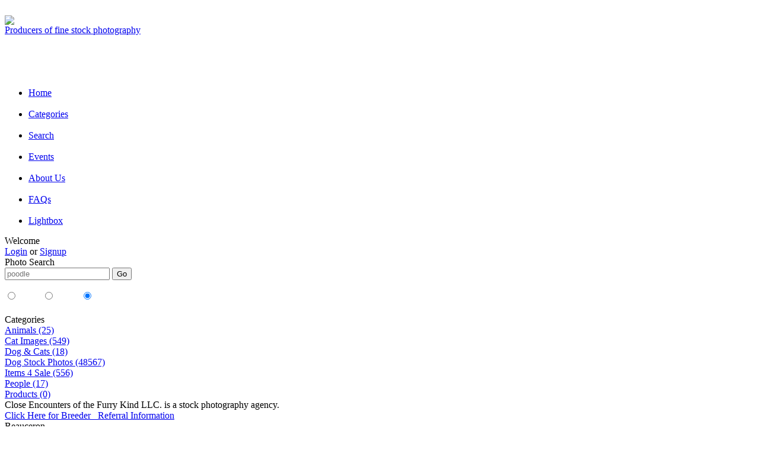

--- FILE ---
content_type: text/html; charset=UTF-8
request_url: https://www.cefkphotos.com/category/39
body_size: 2189
content:
﻿<!DOCTYPE html>
<html lang="en" dir="ltr">
  <head>
    <meta http-equiv="Content-type" content="text/html; charset=utf-8" />
<meta http-equiv="Pragma" content="no-cache" />
<meta http-equiv="Expires" content="-1" />
<meta name="robots" content="no-cache" />
<meta name="keywords" content="Base Keywords goes here" />
<meta name="description" content="Base Description goes here" />
    <title>CEFKPhotos.com</title>
        <link rel="stylesheet" href="https://www.cefkphotos.com/bootstrap/css/bootstrap.css" type="text/css" />
    <link rel="stylesheet" href="https://www.cefkphotos.com/bootstrap/css/global.css" type="text/css" />
    <!--<script src="http://code.jquery.com/jquery.js"></script>-->
    <script src="https://www.cefkphotos.com/bootstrap/js/jquery-1.11.0.min.js" type="text/javascript" ></script>
    <script src="https://www.cefkphotos.com/bootstrap/js/HTML5forIE.js" type="text/javascript" ></script>
<script src="https://www.cefkphotos.com/bootstrap/js/global.js" type="text/javascript" ></script>
  </head>

  <body class="main">    <div class="container-fluid">
      <div class="row header-background">
        <header class="span3">
          <a href="https://www.cefkphotos.com/"><img src="https://www.cefkphotos.com/bootstrap/img/cefk-logo.png" class="header-logo" />
<br>
<span class="tag-line">Producers of fine stock photography</span></a>        </header>
        <span class="span9">
          <br>
<br>
<br>
<br>
<ul class='top-nav'>
  <li><a href="https://www.cefkphotos.com/">Home</a></li>&nbsp;&nbsp;&nbsp;<li><a href="https://www.cefkphotos.com/categories">Categories</a></li>&nbsp;&nbsp;&nbsp;<li><a href="https://www.cefkphotos.com/photos/search">Search</a></li>&nbsp;&nbsp;&nbsp;<li><a href="https://www.cefkphotos.com/events">Events</a></li>&nbsp;&nbsp;&nbsp;<li><a href="https://www.cefkphotos.com/aboutus">About Us</a></li>&nbsp;&nbsp;&nbsp;<li><a href="https://www.cefkphotos.com/faqs">FAQs</a></li>&nbsp;&nbsp;&nbsp;<li><a href="https://www.cefkphotos.com/cart">Lightbox</a></li></ul>        </span>
      </div>
      <div class="row content-background">
        <section class="span3 left-column">
          <div class='row'>
  <div class='text-center welcome-box'>
      <span class='welcome-box-title'>Welcome<span><br>
    <a href='https://www.cefkphotos.com/account/login'>Login</a> or <a href='https://www.cefkphotos.com/account/register'>Signup</a>
    </div>
</div>
<div class='row'>
  <div class='span2 text-center box-spacer'></div>
</div><div class="row">
  <div class="text-center search-box search-box-title">
    Photo Search
  </div>
</div>
<div class="row">
  <div class="search-box search-box-form">
    <form action="https://www.cefkphotos.com/search" name="myform" method="post" accept-charset="utf-8">

<div class='input-append'><input type="text" name="search_str" value="" maxlength="100" id="appendedInputButton" class="search-box-input" placeholder="poodle"  />

<input type="submit" name="submit" value="Go" class="btn btn-mini"  />
<br>
</div><div style="color: white;padding-bottom: 5px;"><div style="font-size: .9em;">Media Type:</div><input type="radio" name="strMediaType" value="35mm" id="35mm_media"  />
<small> 35mm</small> <input type="radio" name="strMediaType" value="digital" id="dig_media"  />
<small> digital</small> <input type="radio" name="strMediaType" value="all" checked="checked" id="all_media"  />
<small> all</small></div></form>
  </div>
</div>
<!--
<div class='row'>
  <div class='span2 text-center box-spacer'></div>
</div>
--><div class="row">
  <div class="stock-category">
    <div class="text-center stock-category-title">Categories</div>
    <div class="accordion stock-category-list" id="accordian2">
<a href='https://www.cefkphotos.com/category/animals' class='stock-category-list'>Animals (25)</a><br>
<a href='https://www.cefkphotos.com/category/cat_images' class='stock-category-list'>Cat Images (549)</a><br>
<a href='https://www.cefkphotos.com/category/dog_cats' class='stock-category-list'>Dog & Cats (18)</a><br>
<a href='https://www.cefkphotos.com/category/dog_stock_photos' class='stock-category-list'>Dog Stock Photos (48567)</a><br>
<a href='https://www.cefkphotos.com/category/items_sale' class='stock-category-list'>Items 4 Sale (556)</a><br>
<a href='https://www.cefkphotos.com/category/people' class='stock-category-list'>People (17)</a><br>
<a href='https://www.cefkphotos.com/category/products' class='stock-category-list'>Products (0)</a><br>
    </div>
  </div>
</div><div class='row'>
  <div class='span2 text-center box-spacer'></div>
</div>
<div class="row">
  <div class="left-column text-center breeder_box">
    <div class="breeder_box_top">Close Encounters of the Furry Kind LLC. is a stock photography agency.</div>
    <div class="breeder_box_btm"><a href="https://www.cefkphotos.com/breeders">Click Here for Breeder &nbsp; Referral Information</a></div>
  </div>
</div>
<div class='row'>
  <div class='span2 text-center box-spacer'></div>
</div>        </section>
        <section class="span9 right-column">
                                <div class="content_title">Beauceron</div>
                    <div class="mid-brown-bg">
<div class="row">
  <div class="span8">
    <p>Known for its intelligence, protectiveness and calm demeanor this herder is aloof with strangers</p>
  </div>
<form action="https://www.cefkphotos.com/search" name="myform" method="post" accept-charset="utf-8">
<input type="hidden" name="intCatId" value="39" />
<div class="row">
  <div class="span8 offset2 input-append">
<input type="text" name="strSubSearch" value="" id="appendedInputButtons" class="" maxlength="20" placeholder=""  />
<input type="submit" name="btnSubmit" value="Search" id="" class="btn"  />
  </div>
</div>
</form><div class="row">
  <div class="span8" style="margin-left: 40px;">
<span class="tag_string_title">Photo Tags:</span> <span class="tag_string"> vertical, head or chest, adult, standing, horizontal</span>  </div>
</div>
</div>
<div class="row">
  <div class="span9">
<table class="table">
<tbody>
<tr>
<td><a href="https://www.cefkphotos.com/photo_display/102" class="image"><img src="https://www.cefkphotos.com/images/th/beau2z.jpg" alt="" class="img_photo" title="beau2z.jpg" /><br>beau2z.jpg<br>35mm</a></td><td><a href="https://www.cefkphotos.com/photo_display/103" class="image"><img src="https://www.cefkphotos.com/images/th/beau22z.jpg" alt="" class="img_photo" title="beau22z.jpg" /><br>beau22z.jpg<br>35mm</a></td><td><a href="https://www.cefkphotos.com/photo_display/15001" class="image"><img src="https://www.cefkphotos.com/images/th/beau35z.jpg" alt="" class="img_photo" title="beau35z.jpg" /><br>beau35z.jpg<br>35mm</a></td></tr>
</tbody>
</table>  </div>
</div>
<div class="row">
  <div class="span8 pagination pagination-centered">
  </div>
</div>
</div>
        </section>
      </div>
      <div class="row footer-background">
        <footer class="span12 text-center">
          <nav><ul class='footer-nav'>
  <li><a href='https://www.cefkphotos.com/'>Home </a></li>
  <li><a href='https://www.cefkphotos.com/categories'>Categories </a></li>
  <li><a href='https://www.cefkphotos.com/search'>Search </a></li>
  <li><a href='https://www.cefkphotos.com/events'>Events </a></li>
  <li><a href='https://www.cefkphotos.com/aboutus'>About Us</a></li>
  <li><a href='https://www.cefkphotos.com/linking'>Link Exchange </a></li>
  <li><a href='https://www.cefkphotos.com/contact'>Contact Us </a></li>
  <li><a href='https://www.cefkphotos.com/faqs'>FAQs </a></li>
  <li><a href='https://www.cefkphotos.com/terms'>Terms & Conditions</a></li>
</ul></nav>
          CEFKPhotos.com &copy; Close Encounters of the Furry Kind, LLC.          <br>
          <small>Page rendered in <strong>3.8100</strong> seconds</small>
        </footer>
      </div>
    </div>
    <script src="https://www.cefkphotos.com/bootstrap/js/bootstrap.min.js"></script>
<!--		<script data-main='' type='text/javascript' src=''></script> -->
  </body>
</html>